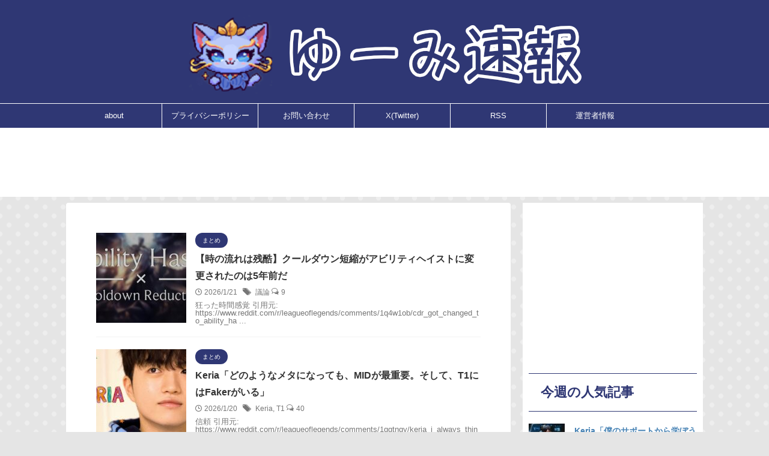

--- FILE ---
content_type: text/html; charset=utf-8
request_url: https://www.google.com/recaptcha/api2/aframe
body_size: 266
content:
<!DOCTYPE HTML><html><head><meta http-equiv="content-type" content="text/html; charset=UTF-8"></head><body><script nonce="Giwl-LVzdXuiIiHrXdtR_Q">/** Anti-fraud and anti-abuse applications only. See google.com/recaptcha */ try{var clients={'sodar':'https://pagead2.googlesyndication.com/pagead/sodar?'};window.addEventListener("message",function(a){try{if(a.source===window.parent){var b=JSON.parse(a.data);var c=clients[b['id']];if(c){var d=document.createElement('img');d.src=c+b['params']+'&rc='+(localStorage.getItem("rc::a")?sessionStorage.getItem("rc::b"):"");window.document.body.appendChild(d);sessionStorage.setItem("rc::e",parseInt(sessionStorage.getItem("rc::e")||0)+1);localStorage.setItem("rc::h",'1769738255717');}}}catch(b){}});window.parent.postMessage("_grecaptcha_ready", "*");}catch(b){}</script></body></html>

--- FILE ---
content_type: text/javascript; charset=utf-8
request_url: https://spnativeapi-tls.i-mobile.co.jp/api/ad_spot.ashx?partnerId=82023&mediaId=570464&spotId=1854244&asn=8&num=7&callback=imobile_jsonp_callback_5a349e10e972&tagv=1.2.45&referer=https://yuumi-sokuhou.com/page/2/
body_size: -8
content:
imobile_jsonp_callback_5a349e10e972({"result":{"code":2,"message":"Invalid spot"},"spotInfo":{},"ads":[]})

--- FILE ---
content_type: text/javascript; charset=utf-8
request_url: https://spnativeapi-tls.i-mobile.co.jp/api/ad_spot.ashx?partnerId=82023&mediaId=570548&spotId=1854400&asn=6&num=7&callback=imobile_jsonp_callback_61e48f9d609f&tagv=1.2.45&referer=https://yuumi-sokuhou.com/page/2/
body_size: -8
content:
imobile_jsonp_callback_61e48f9d609f({"result":{"code":2,"message":"Invalid spot"},"spotInfo":{},"ads":[]})

--- FILE ---
content_type: application/javascript
request_url: https://yuumi-sokuhou.com/wp-content/plugins/amazon-auto-links/template/_common/js/product-image-preview.min.js?ver=1.0.0
body_size: 868
content:
/* Image Preview Tooltip 1.0.5 */
(function($){var imageSize=420;$(document).ready(function(){setMainThumbnailDataAttributes($('body'));initialize('.amazon-auto-links-product-image img[data-large-src]')});$('body').on('aal_ajax_loaded_unit',function(event){setMainThumbnailDataAttributes(event.target);initialize($(event.target).find('.amazon-auto-links-product-image img[data-large-src]'))});function setMainThumbnailDataAttributes(target){$(target).find('.amazon-product-thumbnail-container[data-large-src]').each(function(){$(this).find('.amazon-product-thumbnail img').attr('data-large-src',$(this).attr('data-large-src')).attr('data-href',$(this).attr('data-href'))})}
function initialize(target){var _imagePreviewPopup=$(target);_imagePreviewPopup.on('click',function(){return!1});_imagePreviewPopup.on('mouseover',function(){var _srcImg=$(this).data('largeSrc');if(!_srcImg){return}
var _container=$(this).closest('.amazon-product-container, .amazon-auto-links'),_body=$('body');var _maxSize=Math.min(_body.width(),_body.height());_maxSize=_maxSize<imageSize?(_maxSize*0.8):imageSize;$('.aal-image-preview-tooltip').trigger('aalPointer:close');$(this).aalPointer({pointerClass:'aal-image-preview-tooltip',pointerWidth:parseInt(_maxSize),pointerHeight:parseInt(_maxSize),content:function(){return"<a href='"+$(this).data('href')+"' target='_blank'><img src='"+$(this).data('largeSrc')+"' alt='thumbnail' /></a>"},position:{edge:'bottom',align:'center',within:_container,collision:'fit',},fadeIn:300,buttons:function(){},close:function(){},show:function(event,t){t.pointer.fadeIn(300);t.opened()},hide:function(event,t){t.pointer.fadeOut(300);t.closed()},});var _self=this;var img=new Image();img.onload=function(){var _pointer=$(_self).aalPointer('widget');if(this.width>this.height){_pointer.css('height','')}else{var _heightBody=_body.height();if(_heightBody<this.height+24){_pointer.css('height',(_heightBody*0.80)+'px')}
_pointer.css('width','')}
$(_self).aalPointer('open')};img.alt='';img.src=_srcImg;$(this).add('.aal-image-preview-tooltip').on('mouseleave aalPointer:close',function(event){var _selfMouseLeave=this;if('mouseleave'===event.type){var _timeoutId=setTimeout(_closeTooltip,200);$(_self).data('timeoutId',_timeoutId)}
if('aalPointer:close'===event.type){_closeTooltip()}
function _closeTooltip(){$(_self).aalPointer('close');$(_self).off('mouseleave');$(_selfMouseLeave).off('mouseleave');$(_self).off('mouseenter');$(_selfMouseLeave).off('mouseenter')}});$(this).add('.aal-image-preview-tooltip').on('mouseenter',function(){clearTimeout($(_self).data('timeoutId'))})})}}(jQuery))

--- FILE ---
content_type: text/javascript; charset=utf-8
request_url: https://spnativeapi-tls.i-mobile.co.jp/api/ad_spot.ashx?partnerId=82023&mediaId=570464&spotId=1854243&asn=2&num=7&callback=imobile_jsonp_callback_226e3350f2ee&tagv=1.2.45&referer=https://yuumi-sokuhou.com/page/2/
body_size: -7
content:
imobile_jsonp_callback_226e3350f2ee({"result":{"code":2,"message":"Invalid spot"},"spotInfo":{},"ads":[]})

--- FILE ---
content_type: text/javascript; charset=utf-8
request_url: https://spnativeapi-tls.i-mobile.co.jp/api/ad_spot.ashx?partnerId=82023&mediaId=570464&spotId=1854244&asn=4&num=7&callback=imobile_jsonp_callback_eeb98d8c079e&tagv=1.2.45&referer=https://yuumi-sokuhou.com/page/2/
body_size: -9
content:
imobile_jsonp_callback_eeb98d8c079e({"result":{"code":2,"message":"Invalid spot"},"spotInfo":{},"ads":[]})

--- FILE ---
content_type: text/javascript; charset=utf-8
request_url: https://spnativeapi-tls.i-mobile.co.jp/api/ad_spot.ashx?partnerId=82023&mediaId=570464&spotId=1854243&asn=10&num=7&callback=imobile_jsonp_callback_0b948b402584&tagv=1.2.45&referer=https://yuumi-sokuhou.com/page/2/
body_size: -8
content:
imobile_jsonp_callback_0b948b402584({"result":{"code":2,"message":"Invalid spot"},"spotInfo":{},"ads":[]})

--- FILE ---
content_type: text/javascript; charset=utf-8
request_url: https://spnativeapi-tls.i-mobile.co.jp/api/ad_spot.ashx?partnerId=82023&mediaId=570548&spotId=1854400&asn=1&num=7&callback=imobile_jsonp_callback_66c81978fc5d&tagv=1.2.45&referer=https://yuumi-sokuhou.com/page/2/
body_size: -6
content:
imobile_jsonp_callback_66c81978fc5d({"result":{"code":2,"message":"Invalid spot"},"spotInfo":{},"ads":[]})

--- FILE ---
content_type: application/javascript; charset=utf-8
request_url: https://fundingchoicesmessages.google.com/f/AGSKWxVAplIu2Qcw9Gc35QzJAR6W0GlWhBAerkGP3TOa6QjxP5XnzINNM_4SNxFrwSkoU2jjMI1giyTlyQsV1VRbaj6DZGaeIJfNHUXUJ8oa0jWbX7ICRfph-v2jfw8EJSmAUGjtFSO-nQ==?fccs=W251bGwsbnVsbCxudWxsLG51bGwsbnVsbCxudWxsLFsxNzY5NzM4MjUzLDY4NzAwMDAwMF0sbnVsbCxudWxsLG51bGwsW251bGwsWzcsNl0sbnVsbCxudWxsLG51bGwsbnVsbCxudWxsLG51bGwsbnVsbCxudWxsLG51bGwsMV0sImh0dHBzOi8veXV1bWktc29rdWhvdS5jb20vcGFnZS8yLyIsbnVsbCxbWzgsInpqZW5TVi1tRXNzIl0sWzksImVuLVVTIl0sWzE2LCJbMSwxLDFdIl0sWzE5LCIyIl0sWzE3LCJbMF0iXSxbMjQsIiJdLFsyNSwiW1s5NTM0MDI1Myw5NTM0MDI1NV1dIl0sWzI5LCJmYWxzZSJdXV0
body_size: 124
content:
if (typeof __googlefc.fcKernelManager.run === 'function') {"use strict";this.default_ContributorServingResponseClientJs=this.default_ContributorServingResponseClientJs||{};(function(_){var window=this;
try{
var qp=function(a){this.A=_.t(a)};_.u(qp,_.J);var rp=function(a){this.A=_.t(a)};_.u(rp,_.J);rp.prototype.getWhitelistStatus=function(){return _.F(this,2)};var sp=function(a){this.A=_.t(a)};_.u(sp,_.J);var tp=_.ed(sp),up=function(a,b,c){this.B=a;this.j=_.A(b,qp,1);this.l=_.A(b,_.Pk,3);this.F=_.A(b,rp,4);a=this.B.location.hostname;this.D=_.Fg(this.j,2)&&_.O(this.j,2)!==""?_.O(this.j,2):a;a=new _.Qg(_.Qk(this.l));this.C=new _.dh(_.q.document,this.D,a);this.console=null;this.o=new _.mp(this.B,c,a)};
up.prototype.run=function(){if(_.O(this.j,3)){var a=this.C,b=_.O(this.j,3),c=_.fh(a),d=new _.Wg;b=_.hg(d,1,b);c=_.C(c,1,b);_.jh(a,c)}else _.gh(this.C,"FCNEC");_.op(this.o,_.A(this.l,_.De,1),this.l.getDefaultConsentRevocationText(),this.l.getDefaultConsentRevocationCloseText(),this.l.getDefaultConsentRevocationAttestationText(),this.D);_.pp(this.o,_.F(this.F,1),this.F.getWhitelistStatus());var e;a=(e=this.B.googlefc)==null?void 0:e.__executeManualDeployment;a!==void 0&&typeof a==="function"&&_.To(this.o.G,
"manualDeploymentApi")};var vp=function(){};vp.prototype.run=function(a,b,c){var d;return _.v(function(e){d=tp(b);(new up(a,d,c)).run();return e.return({})})};_.Tk(7,new vp);
}catch(e){_._DumpException(e)}
}).call(this,this.default_ContributorServingResponseClientJs);
// Google Inc.

//# sourceURL=/_/mss/boq-content-ads-contributor/_/js/k=boq-content-ads-contributor.ContributorServingResponseClientJs.en_US.zjenSV-mEss.es5.O/d=1/exm=ad_blocking_detection_executable,kernel_loader,loader_js_executable/ed=1/rs=AJlcJMwkzeCrPzcr4ZTu9XKJQ6RjDJX32Q/m=cookie_refresh_executable
__googlefc.fcKernelManager.run('\x5b\x5b\x5b7,\x22\x5b\x5bnull,\\\x22yuumi-sokuhou.com\\\x22,\\\x22AKsRol80-VreH1boI9Rvccb5m9v8RMAisIn9xoWlLux8CCRF4Yv1SHQfO7V3pkuVmc0CwxctAJDZ6P6D5CU7C5nzq0hfmwRmUT4NsB_GVmzy-ZEFGA398CrOsnEBx3J01RAoEyAz01nLlO5Ri9GRAFTwjBMSZ_FCTQ\\\\u003d\\\\u003d\\\x22\x5d,null,\x5b\x5bnull,null,null,\\\x22https:\/\/fundingchoicesmessages.google.com\/f\/AGSKWxWcEIN4b7Prhkh-nRAV5GAhFHlQN4lAHYHZ5FNAxRjY8lqXGjvJxWu1qjQ4Iokh86rV7_4tQ3r7VR8qr11cGTQ94x0TeyW-mbYsqyQKDjwinaLsHjqDCpt6UP37MI-nK2CivT9_pA\\\\u003d\\\\u003d\\\x22\x5d,null,null,\x5bnull,null,null,\\\x22https:\/\/fundingchoicesmessages.google.com\/el\/AGSKWxW8q9xK1ZiOXfpUEAAHyL0YOQiXV6jLsBRFStT9WTZT2C0Ips6OnNmHNX5kx7PoUjiMblL_7NQlpgQchTEN51mrdwfnnACtLlYCeoOZkihUdkkgE0Pi-bYC8e8t1UTptGl0dL5vJA\\\\u003d\\\\u003d\\\x22\x5d,null,\x5bnull,\x5b7,6\x5d,null,null,null,null,null,null,null,null,null,1\x5d\x5d,\x5b3,1\x5d\x5d\x22\x5d\x5d,\x5bnull,null,null,\x22https:\/\/fundingchoicesmessages.google.com\/f\/AGSKWxVyuYPHR9gY5b7iFIbbJw3YMQG8OifumRE3CMmPZxe4HAmrBHAJCLbr4cK1I2ir4D2bcWEUAqvsTYY9vNWk2XcNuCCAlmMNs1CLk-_fRQdV_Xz7r5RLr0P0_rIuPL0gn9h87aOpIg\\u003d\\u003d\x22\x5d\x5d');}

--- FILE ---
content_type: text/javascript; charset=utf-8
request_url: https://spnativeapi-tls.i-mobile.co.jp/api/ad_spot.ashx?partnerId=82023&mediaId=570464&spotId=1854366&asn=3&num=7&callback=imobile_jsonp_callback_4af2b8f98dbf&tagv=1.2.45&referer=https://yuumi-sokuhou.com/page/2/
body_size: -9
content:
imobile_jsonp_callback_4af2b8f98dbf({"result":{"code":2,"message":"Invalid spot"},"spotInfo":{},"ads":[]})

--- FILE ---
content_type: text/javascript; charset=utf-8
request_url: https://spnativeapi-tls.i-mobile.co.jp/api/ad_spot.ashx?partnerId=82023&mediaId=570464&spotId=1854366&asn=9&num=7&callback=imobile_jsonp_callback_6ba6d6851fe4&tagv=1.2.45&referer=https://yuumi-sokuhou.com/page/2/
body_size: -7
content:
imobile_jsonp_callback_6ba6d6851fe4({"result":{"code":2,"message":"Invalid spot"},"spotInfo":{},"ads":[]})

--- FILE ---
content_type: text/javascript; charset=utf-8
request_url: https://spnativeapi-tls.i-mobile.co.jp/api/ad_spot.ashx?partnerId=82023&mediaId=570464&spotId=1854367&asn=5&num=7&callback=imobile_jsonp_callback_bb5d9a27b396&tagv=1.2.45&referer=https://yuumi-sokuhou.com/page/2/
body_size: -7
content:
imobile_jsonp_callback_bb5d9a27b396({"result":{"code":2,"message":"Invalid spot"},"spotInfo":{},"ads":[]})

--- FILE ---
content_type: text/javascript; charset=utf-8
request_url: https://spnativeapi-tls.i-mobile.co.jp/api/ad_spot.ashx?partnerId=82023&mediaId=570464&spotId=1854367&asn=7&num=7&callback=imobile_jsonp_callback_6ce3a0304532&tagv=1.2.45&referer=https://yuumi-sokuhou.com/page/2/
body_size: -9
content:
imobile_jsonp_callback_6ce3a0304532({"result":{"code":2,"message":"Invalid spot"},"spotInfo":{},"ads":[]})

--- FILE ---
content_type: application/javascript; charset=utf-8
request_url: https://fundingchoicesmessages.google.com/f/AGSKWxVFhRDTbox3mAhZNmOoPUnf5w3yQP9K8hnBo_w_5ivWa-b_aJ1OLa9Y1hW25dpWqYMWH-zjHT2BwiNWF6LD8RCF6OZZ35P3voIAdw7ReI1Qm3tgqmapaRIVFTz9oBbj_6ZWUCQAXmoVRmM0SrzPjngLWvv2_9B03WEFktf3RFb_DFvEd7UIowMNbWkx/_/adsense23./leaderboard_ad._house_ad_-ad-big./rubicon_blacklist.js
body_size: -1285
content:
window['e92dbc8e-2536-4815-a2f9-8834fe017e2e'] = true;